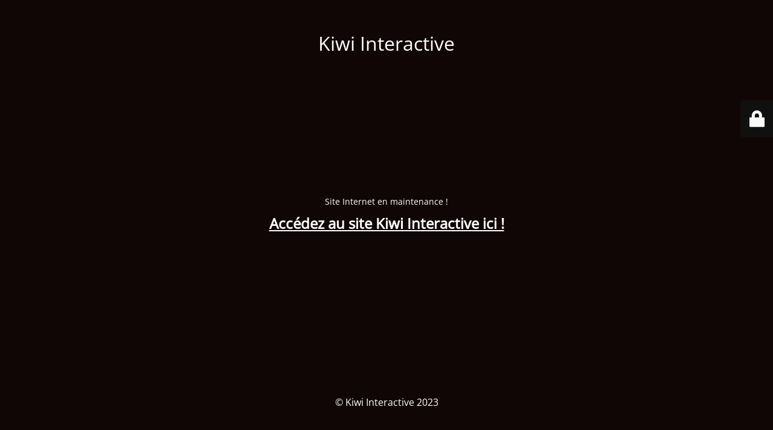

--- FILE ---
content_type: text/html; charset=UTF-8
request_url: https://kiwi.pro/photographe-site-internet/
body_size: 1481
content:
<!DOCTYPE html>
<html lang="fr-FR" prefix="og: http://ogp.me/ns# fb: http://ogp.me/ns/fb#">
<head>
	<meta charset="UTF-8" />
	<title>Site Internet en maintenance</title>		<meta name="viewport" content="width=device-width, maximum-scale=1, initial-scale=1, minimum-scale=1">
	<meta name="description" content="Kiwi : Création de site internet à Chambéry - Agence web"/>
	<meta http-equiv="X-UA-Compatible" content="" />
	<meta property="og:site_name" content="Kiwi Interactive - Kiwi : Création de site internet à Chambéry - Agence web"/>
	<meta property="og:title" content="Site Internet en maintenance"/>
	<meta property="og:type" content="Maintenance"/>
	<meta property="og:url" content="https://kiwi.pro"/>
	<meta property="og:description" content="Site Internet en maintenance !
Accédez au site Kiwi Interactive ici !"/>
		<link rel="profile" href="http://gmpg.org/xfn/11" />
	<link rel="pingback" href="https://kiwi.pro/xmlrpc.php" />
	<link rel='stylesheet' id='mtnc-style-css' href='https://kiwi.pro/wp-content/plugins/maintenance/load/css/style.css?ver=1673517683' type='text/css' media='all' />
<link rel='stylesheet' id='mtnc-fonts-css' href='https://kiwi.pro/wp-content/plugins/maintenance/load/css/fonts.css?ver=1673517683' type='text/css' media='all' />
<style type="text/css">body {background-color: #110000}.preloader {background-color: #110000}body {font-family: Open Sans; }.site-title, .preloader i, .login-form, .login-form a.lost-pass, .btn-open-login-form, .site-content, .user-content-wrapper, .user-content, footer, .maintenance a{color: #ffffff;} a.close-user-content, #mailchimp-box form input[type="submit"], .login-form input#submit.button  {border-color:#ffffff} input[type="submit"]:hover{background-color:#ffffff} input:-webkit-autofill, input:-webkit-autofill:focus{-webkit-text-fill-color:#ffffff} body &gt; .login-form-container{background-color:#111111}.btn-open-login-form{background-color:#111111}input:-webkit-autofill, input:-webkit-autofill:focus{-webkit-box-shadow:0 0 0 50px #111111 inset}input[type='submit']:hover{color:#111111} #custom-subscribe #submit-subscribe:before{background-color:#111111} </style>		<!--[if IE]>
	<style type="text/css">

	</style>
	<script type="text/javascript" src="https://kiwi.pro/wp-content/plugins/maintenance/load/js/jquery.backstretch.min.js"></script>
	<![endif]-->
	<link rel="stylesheet" href="https://fonts.bunny.net/css?family=Open%20Sans:300,300italic,regular,italic,600,600italic,700,700italic,800,800italic:300"></head>

<body class="maintenance ">

<div class="main-container">
	<div class="preloader"><i class="fi-widget" aria-hidden="true"></i></div>	<div id="wrapper">
		<div class="center logotype">
			<header>
				<div class="logo-box istext" rel="home"><h1 class="site-title">Kiwi Interactive</h1></div>			</header>
		</div>
		<div id="content" class="site-content">
			<div class="center">
                <div class="description" style="font-weight:300;font-style:normal"><p style="text-align: center">Site Internet en maintenance !</p>
<p style="text-align: center"><H2><a href="https://kiwi-interactive.net">Accédez au site Kiwi Interactive ici !</a></H2></p>
</div>			</div>
		</div>
	</div> <!-- end wrapper -->
	<footer>
		<div class="center">
			<div style="font-weight:300;font-style:normal">© Kiwi Interactive 2023</div>		</div>
	</footer>
			</div>

	<div class="login-form-container">
		<input type="hidden" id="mtnc_login_check" name="mtnc_login_check" value="2814bf5a92" /><input type="hidden" name="_wp_http_referer" value="/photographe-site-internet/" /><form id="login-form" class="login-form" method="post"><label>Accès utilisateur</label><span class="login-error"></span><span class="licon user-icon"><input type="text" name="log" id="log" value="" size="20" class="input username" placeholder="Nom d’utilisateur" /></span><span class="picon pass-icon"><input type="password" name="pwd" id="login_password" value="" size="20" class="input password" placeholder="Mot de passe" /></span><a class="lost-pass" href="https://kiwi.pro/wp-login.php?action=lostpassword">Mot de passe perdu</a><input type="submit" class="button" name="submit" id="submit" value="Se connecter" /><input type="hidden" name="is_custom_login" value="1" /><input type="hidden" id="mtnc_login_check" name="mtnc_login_check" value="2814bf5a92" /><input type="hidden" name="_wp_http_referer" value="/photographe-site-internet/" /></form>		    <div id="btn-open-login-form" class="btn-open-login-form">
        <i class="fi-lock"></i>

    </div>
    <div id="btn-sound" class="btn-open-login-form sound">
        <i id="value_botton" class="fa fa-volume-off" aria-hidden="true"></i>
    </div>
    	</div>
<!--[if !IE]><!--><script type="text/javascript" src="https://kiwi.pro/wp-includes/js/jquery/jquery.min.js?ver=3.7.1" id="jquery-core-js"></script>
<!--<![endif]--><script type="text/javascript" id="_frontend-js-extra">
/* <![CDATA[ */
var mtnc_front_options = {"body_bg":"","gallery_array":[],"blur_intensity":"5","font_link":["Open Sans:300,300italic,regular,italic,600,600italic,700,700italic,800,800italic:300"]};
//# sourceURL=_frontend-js-extra
/* ]]> */
</script>
<script type="text/javascript" src="https://kiwi.pro/wp-content/plugins/maintenance/load/js/jquery.frontend.js?ver=1673517683" id="_frontend-js"></script>

</body>
</html>
